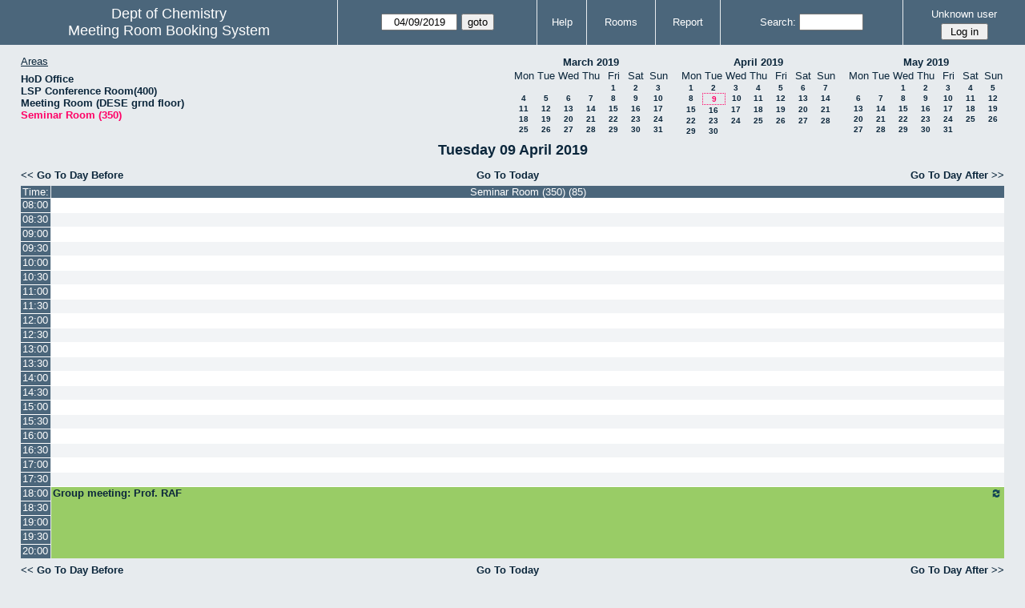

--- FILE ---
content_type: text/html; charset=utf-8
request_url: https://www.chem.iitb.ac.in/roombook/day.php?year=2019&month=04&day=9&area=7&room=8
body_size: 33476
content:
<!DOCTYPE html>
<html>
  <head>
  
  <meta charset="utf-8">
  <title>Meeting Room Booking System</title>
  
    <link href="jquery/ui/css/jquery-ui.structure.min.css" rel="stylesheet" type="text/css">
  <link href="jquery/ui/css/sunny/jquery-ui.theme.min.css" rel="stylesheet" type="text/css">
  <link href="jquery/datatables/css/jquery.dataTables.min.css" rel="stylesheet" type="text/css">
  <link href="jquery/datatables/css/buttons.dataTables.css" rel="stylesheet" type="text/css">
  <link href="jquery/datatables/css/fixedColumns.dataTables.min.css" rel="stylesheet" type="text/css">
  <link href="jquery/datatables/css/colReorder.dataTables.css" rel="stylesheet" type="text/css">
      
    <link rel="stylesheet" href="css/mrbs.css.php" type="text/css">
        <link rel="stylesheet" media="print" href="css/mrbs-print.css.php" type="text/css">
    <!--[if IE]>
    <link rel="stylesheet" href="css/mrbs-ie.css" type="text/css">
    <![endif]-->
        <!--[if IE 8]>
    <link rel="stylesheet" href="css/mrbs-ie8.css" type="text/css">
    <![endif]-->
    <!--[if lte IE 8]>
    <link rel="stylesheet" href="css/mrbs-ielte8.css" type="text/css">
    <![endif]-->
    <!--[if lte IE 7]>
    <link rel="stylesheet" href="css/mrbs-ielte7.css.php" type="text/css">
    <![endif]-->
    <!--[if lte IE 6]>
    <link rel="stylesheet" href="css/mrbs-ielte6.css" type="text/css">
    <![endif]-->
        <meta name="robots" content="noindex, nofollow">

<!--[if (!IE)|(gt IE 8)]><!-->
  <script type="text/javascript" src="jquery/jquery-2.1.0.min.js"></script>
<!--<![endif]-->

<!--[if lte IE 8]>
  <script type="text/javascript" src="jquery/jquery-1.11.0.min.js"></script>
<![endif]-->

  <script type="text/javascript" src="jquery/jquery-migrate-1.2.1.min.js"></script>
    <script type="text/javascript" src="jquery/ui/jquery-ui.min.js"></script>
  

<script type="text/javascript">
  //<![CDATA[
  var lteIE6 = false;
  //]]>
</script>
<!--[if lte IE 6]>
<script type="text/javascript">
  //<![CDATA[
  var lteIE6 = true;
  //]]>
</script>
<![endif]-->
    
<script type="text/javascript">
  //<![CDATA[
  var lteIE7 = false;
  //]]>
</script>
<!--[if lte IE 7]>
<script type="text/javascript">
  //<![CDATA[
  var lteIE7 = true;
  //]]>
</script>
<![endif]-->
    
<script type="text/javascript">
  //<![CDATA[
  var lteIE8 = false;
  //]]>
</script>
<!--[if lte IE 8]>
<script type="text/javascript">
  //<![CDATA[
  var lteIE8 = true;
  //]]>
</script>
<![endif]-->
    
<script type="text/javascript">
  //<![CDATA[
    function init(params)
  {
  }
  //]]>
</script>

<script type="text/javascript" src="js/functions.js.php?area=7"></script>
<script type="text/javascript" src="js/datepicker.js.php?area=7"></script>
<script type="text/javascript" src="js/general.js.php?area=7"></script>

    
  <script type="text/javascript" src="js/refresh.js.php?area=7"></script>
  <script type="text/javascript" src="js/resizable.js.php?area=7"></script>
  <script type="text/javascript" src="js/multiple.js.php?area=7"></script>
    <script type="text/javascript" src="js/cell_click.js.php?area=7"></script>
    
    
<script type="text/javascript">

//<![CDATA[


$(window).on('load', function() {

  var args = {day: '9',
              month: '4',
              year: '2019',
              area: '7',
              room: '8',
              page: 'day'};
    init(args);

});


//]]>
</script>  
  </head>
  
  <body class="non_js day">
    <script type="text/javascript">
      //<![CDATA[
      $('body').addClass('js').removeClass('non_js');
      //]]>
    </script> 

    <div class="screenonly">


  <table id="banner">
    <tr>
      <td id="company">
        <div>
          <div id="logo">
<span>Dept of Chemistry</span>
</div>
          <div id="mrbs">
            <a href="index.php">Meeting Room Booking System</a>
          </div>
        </div>
      </td>
      <td>
        <form action="day.php" method="get" id="Form1">
          <div>
            <span class="dateselector js_hidden" data-prefix="" data-day="9" data-month="4" data-year="2019" data-min-year="2014" data-max-year="2031" data-form-id="Form1">
<select id="day" name="day">
<option value="1">1</option>
<option value="2">2</option>
<option value="3">3</option>
<option value="4">4</option>
<option value="5">5</option>
<option value="6">6</option>
<option value="7">7</option>
<option value="8">8</option>
<option value="9" selected="selected">9</option>
<option value="10">10</option>
<option value="11">11</option>
<option value="12">12</option>
<option value="13">13</option>
<option value="14">14</option>
<option value="15">15</option>
<option value="16">16</option>
<option value="17">17</option>
<option value="18">18</option>
<option value="19">19</option>
<option value="20">20</option>
<option value="21">21</option>
<option value="22">22</option>
<option value="23">23</option>
<option value="24">24</option>
<option value="25">25</option>
<option value="26">26</option>
<option value="27">27</option>
<option value="28">28</option>
<option value="29">29</option>
<option value="30">30</option>
<option value="31">31</option>
</select>
<select id="month" name="month">
<option value="1">Jan</option>
<option value="2">Feb</option>
<option value="3">Mar</option>
<option value="4" selected="selected">Apr</option>
<option value="5">May</option>
<option value="6">Jun</option>
<option value="7">Jul</option>
<option value="8">Aug</option>
<option value="9">Sep</option>
<option value="10">Oct</option>
<option value="11">Nov</option>
<option value="12">Dec</option>
</select>
<select id="year" name="year">
<option value="2014">2014</option>
<option value="2015">2015</option>
<option value="2016">2016</option>
<option value="2017">2017</option>
<option value="2018">2018</option>
<option value="2019" selected="selected">2019</option>
<option value="2020">2020</option>
<option value="2021">2021</option>
<option value="2022">2022</option>
<option value="2023">2023</option>
<option value="2024">2024</option>
<option value="2025">2025</option>
<option value="2026">2026</option>
<option value="2027">2027</option>
<option value="2028">2028</option>
<option value="2029">2029</option>
<option value="2030">2030</option>
<option value="2031">2031</option>
</select>
</span>
<input type="hidden" name="area" value="7">
<input type="hidden" name="room" value="8">
<input type="submit" value="goto">
           </div>
        </form>
              </td>
      <td>
<a href="help.php?day=9&amp;month=4&amp;year=2019&amp;area=7&amp;room=8">Help</a>
</td>
<td>
<a href="admin.php?day=9&amp;month=4&amp;year=2019&amp;area=7&amp;room=8">Rooms</a>
</td>
<td>
<a href="report.php?day=9&amp;month=4&amp;year=2019&amp;area=7&amp;room=8">Report</a>
</td>
      
      <td>
        <form id="header_search" method="get" action="search.php">
          <div>
            <a href="search.php?advanced=1">Search:</a>
            <input type="search" name="search_str" value="" required>
            <input type="hidden" name="day"        value="9">
            <input type="hidden" name="month"      value="4">
            <input type="hidden" name="year"       value="2019">
            <input type="hidden" name="area" value="7">
<input type="hidden" name="room" value="8">
          </div>
        </form>
      </td>
      <td>
<div id="logon_box">
                <a href="">Unknown user</a>
                <form method="post" action="admin.php">
                  <div>
                    <input type="hidden" name="TargetURL" value="day.php?year=2019&amp;month=04&amp;day=9&amp;area=7&amp;room=8">
                    <input type="hidden" name="Action" value="QueryName">
                    <input type="submit" value=" Log in ">
                  </div>
                </form>
</div>
</td>
    </tr>
  </table>
</div>

<div id="contents">
<div id="dwm_header" class="screenonly">
<div id="dwm_areas">
<h3>Areas</h3>
<ul>
<li><a href="day.php?year=2019&amp;month=4&amp;day=9&amp;area=12"><span>HoD Office </span></a></li>
<li><a href="day.php?year=2019&amp;month=4&amp;day=9&amp;area=8"><span>LSP Conference Room(400)</span></a></li>
<li><a href="day.php?year=2019&amp;month=4&amp;day=9&amp;area=13"><span>Meeting Room (DESE grnd floor)</span></a></li>
<li><a href="day.php?year=2019&amp;month=4&amp;day=9&amp;area=7"><span class="current">Seminar Room (350)</span></a></li>
</ul>
</div>
<div id="cals" class="screenonly">
<div id="cal_last">
<table class="calendar">
<thead>
<tr>
<th colspan="7"><a href="month.php?year=2019&amp;month=03&amp;day=9&amp;area=7&amp;room=8">March&nbsp;2019</a></th>
</tr>
<tr>
<th>Mon</th>
<th>Tue</th>
<th>Wed</th>
<th>Thu</th>
<th>Fri</th>
<th>Sat</th>
<th>Sun</th>
</tr>
</thead>
<tbody>
<tr>
<td>&nbsp;</td>
<td>&nbsp;</td>
<td>&nbsp;</td>
<td>&nbsp;</td>
<td><a href="day.php?year=2019&amp;month=03&amp;day=1&amp;area=7&amp;room=8">1</a></td>
<td><a href="day.php?year=2019&amp;month=03&amp;day=2&amp;area=7&amp;room=8">2</a></td>
<td><a href="day.php?year=2019&amp;month=03&amp;day=3&amp;area=7&amp;room=8">3</a></td>
</tr>
<tr>
<td><a href="day.php?year=2019&amp;month=03&amp;day=4&amp;area=7&amp;room=8">4</a></td>
<td><a href="day.php?year=2019&amp;month=03&amp;day=5&amp;area=7&amp;room=8">5</a></td>
<td><a href="day.php?year=2019&amp;month=03&amp;day=6&amp;area=7&amp;room=8">6</a></td>
<td><a href="day.php?year=2019&amp;month=03&amp;day=7&amp;area=7&amp;room=8">7</a></td>
<td><a href="day.php?year=2019&amp;month=03&amp;day=8&amp;area=7&amp;room=8">8</a></td>
<td><a href="day.php?year=2019&amp;month=03&amp;day=9&amp;area=7&amp;room=8">9</a></td>
<td><a href="day.php?year=2019&amp;month=03&amp;day=10&amp;area=7&amp;room=8">10</a></td>
</tr>
<tr>
<td><a href="day.php?year=2019&amp;month=03&amp;day=11&amp;area=7&amp;room=8">11</a></td>
<td><a href="day.php?year=2019&amp;month=03&amp;day=12&amp;area=7&amp;room=8">12</a></td>
<td><a href="day.php?year=2019&amp;month=03&amp;day=13&amp;area=7&amp;room=8">13</a></td>
<td><a href="day.php?year=2019&amp;month=03&amp;day=14&amp;area=7&amp;room=8">14</a></td>
<td><a href="day.php?year=2019&amp;month=03&amp;day=15&amp;area=7&amp;room=8">15</a></td>
<td><a href="day.php?year=2019&amp;month=03&amp;day=16&amp;area=7&amp;room=8">16</a></td>
<td><a href="day.php?year=2019&amp;month=03&amp;day=17&amp;area=7&amp;room=8">17</a></td>
</tr>
<tr>
<td><a href="day.php?year=2019&amp;month=03&amp;day=18&amp;area=7&amp;room=8">18</a></td>
<td><a href="day.php?year=2019&amp;month=03&amp;day=19&amp;area=7&amp;room=8">19</a></td>
<td><a href="day.php?year=2019&amp;month=03&amp;day=20&amp;area=7&amp;room=8">20</a></td>
<td><a href="day.php?year=2019&amp;month=03&amp;day=21&amp;area=7&amp;room=8">21</a></td>
<td><a href="day.php?year=2019&amp;month=03&amp;day=22&amp;area=7&amp;room=8">22</a></td>
<td><a href="day.php?year=2019&amp;month=03&amp;day=23&amp;area=7&amp;room=8">23</a></td>
<td><a href="day.php?year=2019&amp;month=03&amp;day=24&amp;area=7&amp;room=8">24</a></td>
</tr>
<tr>
<td><a href="day.php?year=2019&amp;month=03&amp;day=25&amp;area=7&amp;room=8">25</a></td>
<td><a href="day.php?year=2019&amp;month=03&amp;day=26&amp;area=7&amp;room=8">26</a></td>
<td><a href="day.php?year=2019&amp;month=03&amp;day=27&amp;area=7&amp;room=8">27</a></td>
<td><a href="day.php?year=2019&amp;month=03&amp;day=28&amp;area=7&amp;room=8">28</a></td>
<td><a href="day.php?year=2019&amp;month=03&amp;day=29&amp;area=7&amp;room=8">29</a></td>
<td><a href="day.php?year=2019&amp;month=03&amp;day=30&amp;area=7&amp;room=8">30</a></td>
<td><a href="day.php?year=2019&amp;month=03&amp;day=31&amp;area=7&amp;room=8">31</a></td>
</tr>
</tbody>
</table>
</div>
<div id="cal_this">
<table class="calendar">
<thead>
<tr>
<th colspan="7"><a href="month.php?year=2019&amp;month=04&amp;day=9&amp;area=7&amp;room=8">April&nbsp;2019</a></th>
</tr>
<tr>
<th>Mon</th>
<th>Tue</th>
<th>Wed</th>
<th>Thu</th>
<th>Fri</th>
<th>Sat</th>
<th>Sun</th>
</tr>
</thead>
<tbody>
<tr>
<td><a href="day.php?year=2019&amp;month=04&amp;day=1&amp;area=7&amp;room=8">1</a></td>
<td><a href="day.php?year=2019&amp;month=04&amp;day=2&amp;area=7&amp;room=8">2</a></td>
<td><a href="day.php?year=2019&amp;month=04&amp;day=3&amp;area=7&amp;room=8">3</a></td>
<td><a href="day.php?year=2019&amp;month=04&amp;day=4&amp;area=7&amp;room=8">4</a></td>
<td><a href="day.php?year=2019&amp;month=04&amp;day=5&amp;area=7&amp;room=8">5</a></td>
<td><a href="day.php?year=2019&amp;month=04&amp;day=6&amp;area=7&amp;room=8">6</a></td>
<td><a href="day.php?year=2019&amp;month=04&amp;day=7&amp;area=7&amp;room=8">7</a></td>
</tr>
<tr>
<td><a href="day.php?year=2019&amp;month=04&amp;day=8&amp;area=7&amp;room=8">8</a></td>
<td id="sticky_day"><a class="current" href="day.php?year=2019&amp;month=04&amp;day=9&amp;area=7&amp;room=8">9</a></td>
<td><a href="day.php?year=2019&amp;month=04&amp;day=10&amp;area=7&amp;room=8">10</a></td>
<td><a href="day.php?year=2019&amp;month=04&amp;day=11&amp;area=7&amp;room=8">11</a></td>
<td><a href="day.php?year=2019&amp;month=04&amp;day=12&amp;area=7&amp;room=8">12</a></td>
<td><a href="day.php?year=2019&amp;month=04&amp;day=13&amp;area=7&amp;room=8">13</a></td>
<td><a href="day.php?year=2019&amp;month=04&amp;day=14&amp;area=7&amp;room=8">14</a></td>
</tr>
<tr>
<td><a href="day.php?year=2019&amp;month=04&amp;day=15&amp;area=7&amp;room=8">15</a></td>
<td><a href="day.php?year=2019&amp;month=04&amp;day=16&amp;area=7&amp;room=8">16</a></td>
<td><a href="day.php?year=2019&amp;month=04&amp;day=17&amp;area=7&amp;room=8">17</a></td>
<td><a href="day.php?year=2019&amp;month=04&amp;day=18&amp;area=7&amp;room=8">18</a></td>
<td><a href="day.php?year=2019&amp;month=04&amp;day=19&amp;area=7&amp;room=8">19</a></td>
<td><a href="day.php?year=2019&amp;month=04&amp;day=20&amp;area=7&amp;room=8">20</a></td>
<td><a href="day.php?year=2019&amp;month=04&amp;day=21&amp;area=7&amp;room=8">21</a></td>
</tr>
<tr>
<td><a href="day.php?year=2019&amp;month=04&amp;day=22&amp;area=7&amp;room=8">22</a></td>
<td><a href="day.php?year=2019&amp;month=04&amp;day=23&amp;area=7&amp;room=8">23</a></td>
<td><a href="day.php?year=2019&amp;month=04&amp;day=24&amp;area=7&amp;room=8">24</a></td>
<td><a href="day.php?year=2019&amp;month=04&amp;day=25&amp;area=7&amp;room=8">25</a></td>
<td><a href="day.php?year=2019&amp;month=04&amp;day=26&amp;area=7&amp;room=8">26</a></td>
<td><a href="day.php?year=2019&amp;month=04&amp;day=27&amp;area=7&amp;room=8">27</a></td>
<td><a href="day.php?year=2019&amp;month=04&amp;day=28&amp;area=7&amp;room=8">28</a></td>
</tr>
<tr>
<td><a href="day.php?year=2019&amp;month=04&amp;day=29&amp;area=7&amp;room=8">29</a></td>
<td><a href="day.php?year=2019&amp;month=04&amp;day=30&amp;area=7&amp;room=8">30</a></td>
<td>&nbsp;</td>
<td>&nbsp;</td>
<td>&nbsp;</td>
<td>&nbsp;</td>
<td>&nbsp;</td>
</tr>
</tbody>
</table>
</div>
<div id="cal_next">
<table class="calendar">
<thead>
<tr>
<th colspan="7"><a href="month.php?year=2019&amp;month=05&amp;day=9&amp;area=7&amp;room=8">May&nbsp;2019</a></th>
</tr>
<tr>
<th>Mon</th>
<th>Tue</th>
<th>Wed</th>
<th>Thu</th>
<th>Fri</th>
<th>Sat</th>
<th>Sun</th>
</tr>
</thead>
<tbody>
<tr>
<td>&nbsp;</td>
<td>&nbsp;</td>
<td><a href="day.php?year=2019&amp;month=05&amp;day=1&amp;area=7&amp;room=8">1</a></td>
<td><a href="day.php?year=2019&amp;month=05&amp;day=2&amp;area=7&amp;room=8">2</a></td>
<td><a href="day.php?year=2019&amp;month=05&amp;day=3&amp;area=7&amp;room=8">3</a></td>
<td><a href="day.php?year=2019&amp;month=05&amp;day=4&amp;area=7&amp;room=8">4</a></td>
<td><a href="day.php?year=2019&amp;month=05&amp;day=5&amp;area=7&amp;room=8">5</a></td>
</tr>
<tr>
<td><a href="day.php?year=2019&amp;month=05&amp;day=6&amp;area=7&amp;room=8">6</a></td>
<td><a href="day.php?year=2019&amp;month=05&amp;day=7&amp;area=7&amp;room=8">7</a></td>
<td><a href="day.php?year=2019&amp;month=05&amp;day=8&amp;area=7&amp;room=8">8</a></td>
<td><a href="day.php?year=2019&amp;month=05&amp;day=9&amp;area=7&amp;room=8">9</a></td>
<td><a href="day.php?year=2019&amp;month=05&amp;day=10&amp;area=7&amp;room=8">10</a></td>
<td><a href="day.php?year=2019&amp;month=05&amp;day=11&amp;area=7&amp;room=8">11</a></td>
<td><a href="day.php?year=2019&amp;month=05&amp;day=12&amp;area=7&amp;room=8">12</a></td>
</tr>
<tr>
<td><a href="day.php?year=2019&amp;month=05&amp;day=13&amp;area=7&amp;room=8">13</a></td>
<td><a href="day.php?year=2019&amp;month=05&amp;day=14&amp;area=7&amp;room=8">14</a></td>
<td><a href="day.php?year=2019&amp;month=05&amp;day=15&amp;area=7&amp;room=8">15</a></td>
<td><a href="day.php?year=2019&amp;month=05&amp;day=16&amp;area=7&amp;room=8">16</a></td>
<td><a href="day.php?year=2019&amp;month=05&amp;day=17&amp;area=7&amp;room=8">17</a></td>
<td><a href="day.php?year=2019&amp;month=05&amp;day=18&amp;area=7&amp;room=8">18</a></td>
<td><a href="day.php?year=2019&amp;month=05&amp;day=19&amp;area=7&amp;room=8">19</a></td>
</tr>
<tr>
<td><a href="day.php?year=2019&amp;month=05&amp;day=20&amp;area=7&amp;room=8">20</a></td>
<td><a href="day.php?year=2019&amp;month=05&amp;day=21&amp;area=7&amp;room=8">21</a></td>
<td><a href="day.php?year=2019&amp;month=05&amp;day=22&amp;area=7&amp;room=8">22</a></td>
<td><a href="day.php?year=2019&amp;month=05&amp;day=23&amp;area=7&amp;room=8">23</a></td>
<td><a href="day.php?year=2019&amp;month=05&amp;day=24&amp;area=7&amp;room=8">24</a></td>
<td><a href="day.php?year=2019&amp;month=05&amp;day=25&amp;area=7&amp;room=8">25</a></td>
<td><a href="day.php?year=2019&amp;month=05&amp;day=26&amp;area=7&amp;room=8">26</a></td>
</tr>
<tr>
<td><a href="day.php?year=2019&amp;month=05&amp;day=27&amp;area=7&amp;room=8">27</a></td>
<td><a href="day.php?year=2019&amp;month=05&amp;day=28&amp;area=7&amp;room=8">28</a></td>
<td><a href="day.php?year=2019&amp;month=05&amp;day=29&amp;area=7&amp;room=8">29</a></td>
<td><a href="day.php?year=2019&amp;month=05&amp;day=30&amp;area=7&amp;room=8">30</a></td>
<td><a href="day.php?year=2019&amp;month=05&amp;day=31&amp;area=7&amp;room=8">31</a></td>
<td>&nbsp;</td>
<td>&nbsp;</td>
</tr>
</tbody>
</table>
</div>
</div>
</div>
<div id="dwm">
<h2>Tuesday 09 April 2019</h2>
</div>

<div class="screenonly">
  <div class="date_nav">
    <div class="date_before">
      <a href="day.php?year=2019&amp;month=04&amp;day=08&amp;area=7&amp;room=8">&lt;&lt;&nbsp;Go To Day Before
      </a>
    </div>
    <div class="date_now">
      <a href="day.php?area=7&amp;room=8">Go To Today</a>
    </div>
    <div class="date_after">
      <a href="day.php?year=2019&amp;month=04&amp;day=10&amp;area=7&amp;room=8">Go To Day After&nbsp;&gt;&gt;
      </a>
    </div>
  </div>
</div>
<table class="dwm_main" id="day_main" data-resolution="1800">
<thead>
<tr>
<th class="first_last" style="width: 1%">Time:</th>
<th data-room="8" style="width: 99.000000%">
                        <a href="week.php?year=2019&amp;month=4&amp;day=9&amp;area=7&amp;room=8"
                        title="View Week &#10;&#10;bigger room for seminars">Seminar Room (350) (85)</a></th>
</tr>
</thead>
<tbody>
<tr class="even_row">
<td class="row_labels" data-seconds="28800">
<div class="celldiv slots1">
<a href="day.php?year=2019&amp;month=4&amp;day=9&amp;area=7&amp;room=8&amp;timetohighlight=28800" title="Highlight this line">08:00</a>
</div></td>
<td class="new">
<div class="celldiv slots1">
<a href="edit_entry.php?area=7&amp;room=8&amp;hour=8&amp;minute=0&amp;year=2019&amp;month=4&amp;day=9">
</a>
</div>
</td>
</tr>
<tr class="odd_row">
<td class="row_labels" data-seconds="30600">
<div class="celldiv slots1">
<a href="day.php?year=2019&amp;month=4&amp;day=9&amp;area=7&amp;room=8&amp;timetohighlight=30600" title="Highlight this line">08:30</a>
</div></td>
<td class="new">
<div class="celldiv slots1">
<a href="edit_entry.php?area=7&amp;room=8&amp;hour=8&amp;minute=30&amp;year=2019&amp;month=4&amp;day=9">
</a>
</div>
</td>
</tr>
<tr class="even_row">
<td class="row_labels" data-seconds="32400">
<div class="celldiv slots1">
<a href="day.php?year=2019&amp;month=4&amp;day=9&amp;area=7&amp;room=8&amp;timetohighlight=32400" title="Highlight this line">09:00</a>
</div></td>
<td class="new">
<div class="celldiv slots1">
<a href="edit_entry.php?area=7&amp;room=8&amp;hour=9&amp;minute=0&amp;year=2019&amp;month=4&amp;day=9">
</a>
</div>
</td>
</tr>
<tr class="odd_row">
<td class="row_labels" data-seconds="34200">
<div class="celldiv slots1">
<a href="day.php?year=2019&amp;month=4&amp;day=9&amp;area=7&amp;room=8&amp;timetohighlight=34200" title="Highlight this line">09:30</a>
</div></td>
<td class="new">
<div class="celldiv slots1">
<a href="edit_entry.php?area=7&amp;room=8&amp;hour=9&amp;minute=30&amp;year=2019&amp;month=4&amp;day=9">
</a>
</div>
</td>
</tr>
<tr class="even_row">
<td class="row_labels" data-seconds="36000">
<div class="celldiv slots1">
<a href="day.php?year=2019&amp;month=4&amp;day=9&amp;area=7&amp;room=8&amp;timetohighlight=36000" title="Highlight this line">10:00</a>
</div></td>
<td class="new">
<div class="celldiv slots1">
<a href="edit_entry.php?area=7&amp;room=8&amp;hour=10&amp;minute=0&amp;year=2019&amp;month=4&amp;day=9">
</a>
</div>
</td>
</tr>
<tr class="odd_row">
<td class="row_labels" data-seconds="37800">
<div class="celldiv slots1">
<a href="day.php?year=2019&amp;month=4&amp;day=9&amp;area=7&amp;room=8&amp;timetohighlight=37800" title="Highlight this line">10:30</a>
</div></td>
<td class="new">
<div class="celldiv slots1">
<a href="edit_entry.php?area=7&amp;room=8&amp;hour=10&amp;minute=30&amp;year=2019&amp;month=4&amp;day=9">
</a>
</div>
</td>
</tr>
<tr class="even_row">
<td class="row_labels" data-seconds="39600">
<div class="celldiv slots1">
<a href="day.php?year=2019&amp;month=4&amp;day=9&amp;area=7&amp;room=8&amp;timetohighlight=39600" title="Highlight this line">11:00</a>
</div></td>
<td class="new">
<div class="celldiv slots1">
<a href="edit_entry.php?area=7&amp;room=8&amp;hour=11&amp;minute=0&amp;year=2019&amp;month=4&amp;day=9">
</a>
</div>
</td>
</tr>
<tr class="odd_row">
<td class="row_labels" data-seconds="41400">
<div class="celldiv slots1">
<a href="day.php?year=2019&amp;month=4&amp;day=9&amp;area=7&amp;room=8&amp;timetohighlight=41400" title="Highlight this line">11:30</a>
</div></td>
<td class="new">
<div class="celldiv slots1">
<a href="edit_entry.php?area=7&amp;room=8&amp;hour=11&amp;minute=30&amp;year=2019&amp;month=4&amp;day=9">
</a>
</div>
</td>
</tr>
<tr class="even_row">
<td class="row_labels" data-seconds="43200">
<div class="celldiv slots1">
<a href="day.php?year=2019&amp;month=4&amp;day=9&amp;area=7&amp;room=8&amp;timetohighlight=43200" title="Highlight this line">12:00</a>
</div></td>
<td class="new">
<div class="celldiv slots1">
<a href="edit_entry.php?area=7&amp;room=8&amp;hour=12&amp;minute=0&amp;year=2019&amp;month=4&amp;day=9">
</a>
</div>
</td>
</tr>
<tr class="odd_row">
<td class="row_labels" data-seconds="45000">
<div class="celldiv slots1">
<a href="day.php?year=2019&amp;month=4&amp;day=9&amp;area=7&amp;room=8&amp;timetohighlight=45000" title="Highlight this line">12:30</a>
</div></td>
<td class="new">
<div class="celldiv slots1">
<a href="edit_entry.php?area=7&amp;room=8&amp;hour=12&amp;minute=30&amp;year=2019&amp;month=4&amp;day=9">
</a>
</div>
</td>
</tr>
<tr class="even_row">
<td class="row_labels" data-seconds="46800">
<div class="celldiv slots1">
<a href="day.php?year=2019&amp;month=4&amp;day=9&amp;area=7&amp;room=8&amp;timetohighlight=46800" title="Highlight this line">13:00</a>
</div></td>
<td class="new">
<div class="celldiv slots1">
<a href="edit_entry.php?area=7&amp;room=8&amp;hour=13&amp;minute=0&amp;year=2019&amp;month=4&amp;day=9">
</a>
</div>
</td>
</tr>
<tr class="odd_row">
<td class="row_labels" data-seconds="48600">
<div class="celldiv slots1">
<a href="day.php?year=2019&amp;month=4&amp;day=9&amp;area=7&amp;room=8&amp;timetohighlight=48600" title="Highlight this line">13:30</a>
</div></td>
<td class="new">
<div class="celldiv slots1">
<a href="edit_entry.php?area=7&amp;room=8&amp;hour=13&amp;minute=30&amp;year=2019&amp;month=4&amp;day=9">
</a>
</div>
</td>
</tr>
<tr class="even_row">
<td class="row_labels" data-seconds="50400">
<div class="celldiv slots1">
<a href="day.php?year=2019&amp;month=4&amp;day=9&amp;area=7&amp;room=8&amp;timetohighlight=50400" title="Highlight this line">14:00</a>
</div></td>
<td class="new">
<div class="celldiv slots1">
<a href="edit_entry.php?area=7&amp;room=8&amp;hour=14&amp;minute=0&amp;year=2019&amp;month=4&amp;day=9">
</a>
</div>
</td>
</tr>
<tr class="odd_row">
<td class="row_labels" data-seconds="52200">
<div class="celldiv slots1">
<a href="day.php?year=2019&amp;month=4&amp;day=9&amp;area=7&amp;room=8&amp;timetohighlight=52200" title="Highlight this line">14:30</a>
</div></td>
<td class="new">
<div class="celldiv slots1">
<a href="edit_entry.php?area=7&amp;room=8&amp;hour=14&amp;minute=30&amp;year=2019&amp;month=4&amp;day=9">
</a>
</div>
</td>
</tr>
<tr class="even_row">
<td class="row_labels" data-seconds="54000">
<div class="celldiv slots1">
<a href="day.php?year=2019&amp;month=4&amp;day=9&amp;area=7&amp;room=8&amp;timetohighlight=54000" title="Highlight this line">15:00</a>
</div></td>
<td class="new">
<div class="celldiv slots1">
<a href="edit_entry.php?area=7&amp;room=8&amp;hour=15&amp;minute=0&amp;year=2019&amp;month=4&amp;day=9">
</a>
</div>
</td>
</tr>
<tr class="odd_row">
<td class="row_labels" data-seconds="55800">
<div class="celldiv slots1">
<a href="day.php?year=2019&amp;month=4&amp;day=9&amp;area=7&amp;room=8&amp;timetohighlight=55800" title="Highlight this line">15:30</a>
</div></td>
<td class="new">
<div class="celldiv slots1">
<a href="edit_entry.php?area=7&amp;room=8&amp;hour=15&amp;minute=30&amp;year=2019&amp;month=4&amp;day=9">
</a>
</div>
</td>
</tr>
<tr class="even_row">
<td class="row_labels" data-seconds="57600">
<div class="celldiv slots1">
<a href="day.php?year=2019&amp;month=4&amp;day=9&amp;area=7&amp;room=8&amp;timetohighlight=57600" title="Highlight this line">16:00</a>
</div></td>
<td class="new">
<div class="celldiv slots1">
<a href="edit_entry.php?area=7&amp;room=8&amp;hour=16&amp;minute=0&amp;year=2019&amp;month=4&amp;day=9">
</a>
</div>
</td>
</tr>
<tr class="odd_row">
<td class="row_labels" data-seconds="59400">
<div class="celldiv slots1">
<a href="day.php?year=2019&amp;month=4&amp;day=9&amp;area=7&amp;room=8&amp;timetohighlight=59400" title="Highlight this line">16:30</a>
</div></td>
<td class="new">
<div class="celldiv slots1">
<a href="edit_entry.php?area=7&amp;room=8&amp;hour=16&amp;minute=30&amp;year=2019&amp;month=4&amp;day=9">
</a>
</div>
</td>
</tr>
<tr class="even_row">
<td class="row_labels" data-seconds="61200">
<div class="celldiv slots1">
<a href="day.php?year=2019&amp;month=4&amp;day=9&amp;area=7&amp;room=8&amp;timetohighlight=61200" title="Highlight this line">17:00</a>
</div></td>
<td class="new">
<div class="celldiv slots1">
<a href="edit_entry.php?area=7&amp;room=8&amp;hour=17&amp;minute=0&amp;year=2019&amp;month=4&amp;day=9">
</a>
</div>
</td>
</tr>
<tr class="odd_row">
<td class="row_labels" data-seconds="63000">
<div class="celldiv slots1">
<a href="day.php?year=2019&amp;month=4&amp;day=9&amp;area=7&amp;room=8&amp;timetohighlight=63000" title="Highlight this line">17:30</a>
</div></td>
<td class="new">
<div class="celldiv slots1">
<a href="edit_entry.php?area=7&amp;room=8&amp;hour=17&amp;minute=30&amp;year=2019&amp;month=4&amp;day=9">
</a>
</div>
</td>
</tr>
<tr class="even_row">
<td class="row_labels" data-seconds="64800">
<div class="celldiv slots1">
<a href="day.php?year=2019&amp;month=4&amp;day=9&amp;area=7&amp;room=8&amp;timetohighlight=64800" title="Highlight this line">18:00</a>
</div></td>
<td class="I" rowspan="5">
<div data-id="18414" class="celldiv slots5">
<a href="view_entry.php?id=18414&amp;area=7&amp;day=9&amp;month=4&amp;year=2019" title=""><img class="repeat_symbol I" src="images/repeat.png" alt="Series" title="Series" width="10" height="10">Group meeting: Prof. RAF</a>
</div>
</td>
</tr>
<tr class="odd_row">
<td class="row_labels" data-seconds="66600">
<div class="celldiv slots1">
<a href="day.php?year=2019&amp;month=4&amp;day=9&amp;area=7&amp;room=8&amp;timetohighlight=66600" title="Highlight this line">18:30</a>
</div></td>
</tr>
<tr class="even_row">
<td class="row_labels" data-seconds="68400">
<div class="celldiv slots1">
<a href="day.php?year=2019&amp;month=4&amp;day=9&amp;area=7&amp;room=8&amp;timetohighlight=68400" title="Highlight this line">19:00</a>
</div></td>
</tr>
<tr class="odd_row">
<td class="row_labels" data-seconds="70200">
<div class="celldiv slots1">
<a href="day.php?year=2019&amp;month=4&amp;day=9&amp;area=7&amp;room=8&amp;timetohighlight=70200" title="Highlight this line">19:30</a>
</div></td>
</tr>
<tr class="even_row">
<td class="row_labels" data-seconds="72000">
<div class="celldiv slots1">
<a href="day.php?year=2019&amp;month=4&amp;day=9&amp;area=7&amp;room=8&amp;timetohighlight=72000" title="Highlight this line">20:00</a>
</div></td>
</tr>
</tbody>
</table>

<div class="screenonly">
  <div class="date_nav">
    <div class="date_before">
      <a href="day.php?year=2019&amp;month=04&amp;day=08&amp;area=7&amp;room=8">&lt;&lt;&nbsp;Go To Day Before
      </a>
    </div>
    <div class="date_now">
      <a href="day.php?area=7&amp;room=8">Go To Today</a>
    </div>
    <div class="date_after">
      <a href="day.php?year=2019&amp;month=04&amp;day=10&amp;area=7&amp;room=8">Go To Day After&nbsp;&gt;&gt;
      </a>
    </div>
  </div>
</div>
<table id="colour_key"><tr>
<td class="E">
<div class="celldiv slots1" title="External">
External</div></td>
<td class="I">
<div class="celldiv slots1" title="Internal">
Internal</div></td>
</tr></table>
</div><div class="screenonly trailer" id="trailer">
<div id="viewday">
<div class="trailer_label">
<a href="day.php?year=2019&amp;month=4&amp;day=9&amp;area=7&amp;room=8">View Day:</a>
</div>
<div class="trailer_links">
<span><a href="day.php?year=2019&amp;month=04&amp;day=03&amp;area=7&amp;room=8">03 Apr</a></span>
 | <span><a href="day.php?year=2019&amp;month=04&amp;day=04&amp;area=7&amp;room=8">04 Apr</a></span>
 | <span><a href="day.php?year=2019&amp;month=04&amp;day=05&amp;area=7&amp;room=8">05 Apr</a></span>
 | <span><a href="day.php?year=2019&amp;month=04&amp;day=06&amp;area=7&amp;room=8">06 Apr</a></span>
 | <span><a href="day.php?year=2019&amp;month=04&amp;day=07&amp;area=7&amp;room=8">07 Apr</a></span>
 | <span><a href="day.php?year=2019&amp;month=04&amp;day=08&amp;area=7&amp;room=8">08 Apr</a></span>
 | <span class="current">[ <a href="day.php?year=2019&amp;month=04&amp;day=09&amp;area=7&amp;room=8">09 Apr</a> ]</span>
 | <span><a href="day.php?year=2019&amp;month=04&amp;day=10&amp;area=7&amp;room=8">10 Apr</a></span>
 | <span><a href="day.php?year=2019&amp;month=04&amp;day=11&amp;area=7&amp;room=8">11 Apr</a></span>
 | <span><a href="day.php?year=2019&amp;month=04&amp;day=12&amp;area=7&amp;room=8">12 Apr</a></span>
 | <span><a href="day.php?year=2019&amp;month=04&amp;day=13&amp;area=7&amp;room=8">13 Apr</a></span>
 | <span><a href="day.php?year=2019&amp;month=04&amp;day=14&amp;area=7&amp;room=8">14 Apr</a></span>
 | <span><a href="day.php?year=2019&amp;month=04&amp;day=15&amp;area=7&amp;room=8">15 Apr</a></span>
 | <span><a href="day.php?year=2019&amp;month=04&amp;day=16&amp;area=7&amp;room=8">16 Apr</a></span>
</div>
</div>
<div id="viewweek">
<div class="trailer_label">
<a href="week.php?year=2019&amp;month=4&amp;day=9&amp;area=7&amp;room=8">View Week:</a>
</div>
<div class="trailer_links">
  <a href="week.php?year=2019&amp;month=03&amp;day=12&amp;area=7&amp;room=8">11 Mar</a>
 |   <a href="week.php?year=2019&amp;month=03&amp;day=19&amp;area=7&amp;room=8">18 Mar</a>
 |   <a href="week.php?year=2019&amp;month=03&amp;day=26&amp;area=7&amp;room=8">25 Mar</a>
 |   <a href="week.php?year=2019&amp;month=04&amp;day=02&amp;area=7&amp;room=8">01 Apr</a>
 | <span class="current">
[   <a href="week.php?year=2019&amp;month=04&amp;day=09&amp;area=7&amp;room=8">08 Apr</a>
]</span>
 |   <a href="week.php?year=2019&amp;month=04&amp;day=16&amp;area=7&amp;room=8">15 Apr</a>
 |   <a href="week.php?year=2019&amp;month=04&amp;day=23&amp;area=7&amp;room=8">22 Apr</a>
 |   <a href="week.php?year=2019&amp;month=04&amp;day=30&amp;area=7&amp;room=8">29 Apr</a>
 |   <a href="week.php?year=2019&amp;month=05&amp;day=07&amp;area=7&amp;room=8">06 May</a>
</div>
</div>
<div id="viewmonth">
<div class="trailer_label">
<a href="month.php?year=2019&amp;month=4&amp;day=9&amp;area=7&amp;room=8">View Month:</a>
</div>
<div class="trailer_links">
  <a href="month.php?year=2019&amp;month=02&amp;day=9&amp;area=7&amp;room=8">Feb 2019</a>
 |   <a href="month.php?year=2019&amp;month=03&amp;day=9&amp;area=7&amp;room=8">Mar 2019</a>
 | <span class="current">
[   <a href="month.php?year=2019&amp;month=04&amp;day=9&amp;area=7&amp;room=8">Apr 2019</a>
]</span>
 |   <a href="month.php?year=2019&amp;month=05&amp;day=9&amp;area=7&amp;room=8">May 2019</a>
 |   <a href="month.php?year=2019&amp;month=06&amp;day=9&amp;area=7&amp;room=8">Jun 2019</a>
 |   <a href="month.php?year=2019&amp;month=07&amp;day=9&amp;area=7&amp;room=8">Jul 2019</a>
 |   <a href="month.php?year=2019&amp;month=08&amp;day=9&amp;area=7&amp;room=8">Aug 2019</a>
 |   <a href="month.php?year=2019&amp;month=09&amp;day=9&amp;area=7&amp;room=8">Sep 2019</a>
 |   <a href="month.php?year=2019&amp;month=10&amp;day=9&amp;area=7&amp;room=8">Oct 2019</a>
</div>
</div>
</div>
  </body>
</html>
